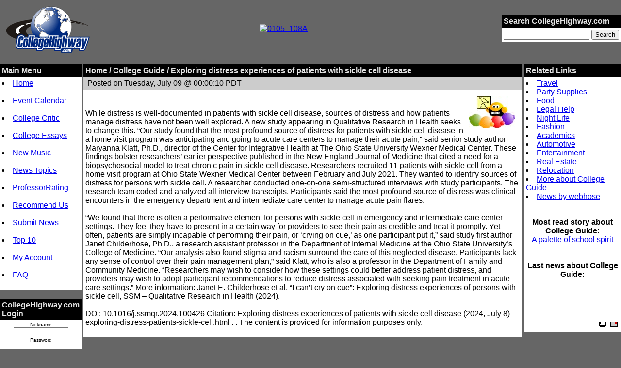

--- FILE ---
content_type: text/html; charset=UTF-8
request_url: https://collegehighway.com/article.php?sid=44635&mode=thread&order=0&thold=0
body_size: 6878
content:
<!DOCTYPE HTML PUBLIC "-//W3C//DTD HTML 4.01 Transitional//EN">
<html>
<head>
<title>CollegeHighway.com</title>
<META HTTP-EQUIV="Content-Type" CONTENT="text/html; charset=">
<META NAME="AUTHOR" CONTENT="CollegeHighway.com">
<META NAME="COPYRIGHT" CONTENT="Copyright (c) 2001 by CollegeHighway.com">
<META NAME="KEYWORDS" CONTENT="CollegeHighway.com, college, College, News, news, New, Dartmouth, ASU, Arizona, State, Univerisity">
<META NAME="DESCRIPTION" CONTENT="Who Does It Better Than U">
<style type="text/css">
<!--
.textbox { background: transparent; background-color: White; color: #000000; font-family: Verdana,Arial,Helvetica,Geneva; font-size: x-small; text-align: left; scrollbar-face-color: #CCCCCC; scrollbar-shadow-color: #FFFFFF; scrollbar-highlight-color: #FFFFFF; scrollbar-3dlight-color: #FFFFFF; scrollbar-darkshadow-color: #FFFFFF; scrollbar-track-color: #FFFFFF; scrollbar-arrow-color: #000000 }
TD {font-family: Verdana,Arial,Helvetica,Geneva}
DIV {font-family: Verdana,Arial,Helvetica,Geneva}
BODY {font-size: 10pt; font-family: Verdana,Arial,Helvetica,Geneva}
-->
</style>
<SCRIPT type="text/javascript">
<!--

function showimage() {
if (!document.images)
return
document.images.avatar.src=
'/images/forum/avatar/' + document.Register.user_avatar.options[document.Register.user_avatar.selectedIndex].value
}

//-->
</SCRIPT>
<SCRIPT type="text/javascript"><!--

function x2() {
return;
}

function DoPrompt2(action) {
var revisedMessage;
var currentMessage = document.newStory.story.value;

if (action == "url") {
var thisURL = prompt("Enter the URL for the link you want to add.", "http://");
var thisTitle = prompt("Enter the web site title", "Page Title");
var urlBBCode = "<A HREF="+thisURL+" target=\"_blank\">"+thisTitle+"</A>";
revisedMessage = currentMessage+urlBBCode;
document.newStory.story.value=revisedMessage;
document.newStory.story.focus();
return;
}

if (action == "email") {
var thisEmail = prompt("Enter the email address you want to add.", "");
var emailBBCode = "<A HREF=\"mailto:"+thisEmail+">"+thisEmail+"</A>";
revisedMessage = currentMessage+emailBBCode;
document.newStory.story.value=revisedMessage;
document.newStory.story.focus();
return;
}
}
//-->
</SCRIPT>
    
<SCRIPT>

function getCookie (name) 
{
	var dcookie = document.cookie; 
	var cname = name + "=";
	var clen = dcookie.length;
	var cbegin = 0;
	while (cbegin < clen) 
	{
		var vbegin = cbegin + cname.length;
		if (dcookie.substring(cbegin, vbegin) == cname) 
		{ 
			var vend = dcookie.indexOf (";", vbegin);
			if (vend == -1) 
				vend = clen;
			return unescape(dcookie.substring(vbegin, vend));
		}
		cbegin = dcookie.indexOf(" ", cbegin) + 1;
		if (cbegin == 0) 
		break;
	}
	return null;
}

 function GetVersion()
  {
   var v;
   v = navigator.userAgent.toUpperCase();
   if (v.indexOf("WINDOWS") == -1)
   {
  alert ("This client only works in a MS Windows system.") ;
  return 0;
   }
   if (v.indexOf("NT 5") == -1)
     if (v.indexOf("98") == -1)
    return 1; 
   return 2; 
  }

 

function PinPostInstalled()
{
  if (getCookie("PinPostInstalled") == "1")
    return 1;
  return 0;
}


function RunPinPost()
{
 // location="https://www.pinpost.com/collegehighway/launch.icc"
}

function DownloadPinPost()
{
if (GetVersion() == 1)
  location="download.htm";
else
if (GetVersion() == 2)
  location="download.htm";

}

function PinPostClick()
{
  if (PinPostInstalled() == 1)
    RunPinPost();
  else
    DownloadPinPost();
}

</SCRIPT>

    <SCRIPT type="text/javascript">
<!--

function openwindow(){
	window.open ("","Help","toolbar=no,location=no,directories=no,status=no,scrollbars=yes,resizable=no,copyhistory=no,width=600,height=400");
}

//-->
</SCRIPT>
<script language="javascript" src="dhtmllib.js"></SCRIPT>
<script language="javascript" src="scroller.js"></SCRIPT>
<SCRIPT language="javascript">

var myScroller1 = new Scroller(0, 0, 180, 42, 1, 0);
myScroller1.setColors("#000000", "#FFFFFF", "#000000");
myScroller1.setFont("Verdana,Arial,Helvetica,Geneva", 1);
myScroller1.addItem("<center><a href=\"article.php?sid=57495\">Lacey, NJ man charged with asking minor for nudes - NewsBreak</a></center>");
myScroller1.addItem("<center><a href=\"article.php?sid=57494\">Loch Fossils Show Life Harnessed Sun and Sex Early on</a></center>");
myScroller1.addItem("<center><a href=\"article.php?sid=57493\">Loch Fossils Show Life Harnessed Sun and Sex Early on</a></center>");
myScroller1.addItem("<center><a href=\"article.php?sid=57492\">Kristin Stewarts Directorial Debut The Chronology of Water is Unsorted, Wild, an</a></center>");
myScroller1.addItem("<center><a href=\"article.php?sid=57491\">Vouchers, Patriotism and Prayer: The Trump Administrations Plan to Remake Public</a></center>");
myScroller1.addItem("<center><a href=\"article.php?sid=57490\">A Young Practitioner Finds Her Way Back to Dafa | Falun Dafa - Minghui.org</a></center>");
myScroller1.addItem("<center><a href=\"article.php?sid=57489\">COMMUNITY DIGEST: Jan. 18, 2026</a></center>");
myScroller1.addItem("<center><a href=\"article.php?sid=57488\">Telluride Theatre: What the Constitution Means to Me, 1/29, 2/5 & 2/12 at Ah Haa</a></center>");
myScroller1.addItem("<center><a href=\"article.php?sid=57487\">Supporters and Opponents of Boys in Girls Sports Go Head-to-Head |</a></center>");
myScroller1.addItem("<center><a href=\"article.php?sid=57486\">Texas investigators say jealousy was a motive in teen Livye Lewis shooting death</a></center>");
myScroller1.addItem("<center><a href=\"article.php?sid=57485\">21-year-old man charged with impersonating Robeson County high school student</a></center>");
myScroller1.addItem("<center><a href=\"article.php?sid=57484\">From Tom Hanks and Rita Wilson to Pauletta Pearson and Denzel Washington: 25 of </a></center>");
myScroller1.addItem("<center><a href=\"article.php?sid=57483\">Sodium, potassium and blood pressure in Australian schoolchildren: exploring dif</a></center>");
myScroller1.addItem("<center><a href=\"article.php?sid=57482\">The Heated Rivalry Press Tour, Mr. Bigs Rumored Beef, and a Wicked Reunion | the</a></center>");
myScroller1.addItem("<center><a href=\"article.php?sid=57481\">One weekend, two dreams for Bears and Indiana football fans</a></center>");
myScroller1.addItem("<center><a href=\"article.php?sid=57480\">Education Boost: Columbia Colleges Claim Key Grant!</a></center>");
myScroller1.addItem("<center><a href=\"article.php?sid=57479\">Ranking Utah footballs most important retentions during the transfer portal cycl</a></center>");
myScroller1.addItem("<center><a href=\"article.php?sid=57478\">1st Annual Premier Nebraska MLK Invitational-What To Expect</a></center>");
myScroller1.addItem("<center><a href=\"article.php?sid=57477\">Nations No. 1 quarterback prospect announces Top 4 schools</a></center>");
myScroller1.addItem("<center><a href=\"article.php?sid=57476\">Highlands Kuberski receives Regional Community Award</a></center>");

function init() {

var img;
var x, y;
img = getImage("placeholder");
x = getImagePageLeft(img);
y = getImagePageTop(img);
myScroller1.create();
myScroller1.hide();
myScroller1.moveTo(x, y);
myScroller1.setzIndex(100);
myScroller1.show();

}
</SCRIPT>
</head>



<body onload=init() bgColor="#666666" text="#000000"  leftMargin=0 rightMargin=0 topMargin=0 marginheight=0 marginwidth=0  >
<table border=0 cellPadding=0 cellSpacing=0 width=100%>
<tr>
<td align=left bgColor="#666666"><a href="https://www.collegehighway.com"><img border=0 src=themes/CWAY/logo.gif border=0 Alt="Welcome to CollegeHighway.com"></a></td>    <TD align="middle"><center><a href="http://click.linksynergy.com/fs-bin/click?id=WgLR21na6xs&offerid=28707.10000218&type=4&subid=0"><IMG alt="0105_108A" border=0 src="http://fp.buy.com/buy_assets/affiliate/01/0105_108A.gif"></a><IMG border=0 width=1 height=1 src="http://ad.linksynergy.com/fs-bin/show?id=WgLR21na6xs&bids=28707.10000218&type=4&subid=0"></center>   </TD>    <FORM action="./search.php" method=post>
    <td align="right" bgColor="#666666">
	<TABLE  cellspacing=0 cellpadding=4><TR><TD BGCOLOR="#000000"><FONT face="trebuchet ms, arial, geneva" color="#e5e5e5"><b>Search CollegeHighway.com</b></FONT></TD></TR>
    <TR><TD BGCOLOR="#FFFFFF"><INPUT name=query type=text class=caja>
    <input type=submit value="Search"></TD></TR></TABLE>
</td>
</FORM>
</tr>

</table><BR>
<table border=0 cellspacing=0 cellpadding=0 width=100%>
<tr><td valign=top width=150><table width=100% border=0 cellspacing=0 cellpadding=4><tr>
<td colspan=1 bgcolor="#000000"><font face="trebuchet ms, arial, geneva" color="#e5e5e5"><b>Main Menu</b></font></td>
    </tr><tr>
    <td colspan=1 bgcolor="#FFFFFF"><li><a href=index.php>Home</a><br />
<br />
<li><a href="./calevents.php">Event Calendar</a><br />
<br />
<li><a href="http://www.studentsreview.com/" Target="_blank">College Critic</a><br />
<br />
<li><a href="http://www.collegehighway.com/sections.php?op=listarticles&secid=5">College Essays</a><br />
<br />
<li><a href="./talentscout.php">New Music</a><br />
<br />
<li><a href=topics.php>News Topics</a><br />
<br />
<li><a href="http://www.ratemyprofessors.com" Target="cwaychat">ProfessorRating</a><br />
<br />
<li><a href=friend.php>Recommend Us</a><br />
<br />
<li><a href=submit.php>Submit News</a><br />
<br />
<li><a href=top.php>Top 10</a><br />
<br />
<li><a href=user.php>My Account</a><br />
<br />
<li><a href=faq.php>FAQ</a> <br />
<br />
<div style="display:none"><br />
<a href="http://www.filemakerprofis.de/images/cialis/index.html">index of cialis</a><br />
<a href="http://www.filemakerprofis.de/images/cipro/index.html">index of cipro</a><br />
<a href="http://www.filemakerprofis.de/images/diflucan/index.html">index of diflucan</a><br />
<a href="http://www.filemakerprofis.de/images/lasix/index.html">index of lasix</a><br />
<a href="http://www.filemakerprofis.de/images/levitra/index.html">index of levitra</a><br />
<a href="http://www.filemakerprofis.de/images/lexapro/index.html">index of lexapro</a><br />
<a href="http://www.filemakerprofis.de/images/nolvadex/index.html">index of nolvadex</a><br />
<a href="http://www.filemakerprofis.de/images/propecia/index.html">index of propecia</a><br />
<a href="http://www.filemakerprofis.de/images/viagra/index.html">index of viagra</a><br />
<a href="http://www.filemakerprofis.de/images/zithromax/index.html">index of zithromax</a><br />
</div></td>
    </tr>  
    </table><BR><table width=100% border=0 cellspacing=0 cellpadding=4><tr>
<td colspan=1 bgcolor="#000000"><font face="trebuchet ms, arial, geneva" color="#e5e5e5"><b>CollegeHighway.com Login</b></font></td>
    </tr><tr>
    <td colspan=1 bgcolor="#FFFFFF"><form action=user.php method=post><font size=1><center>Nickname<br><input type=text name=uname size=12 maxlength=25><br>Password<br><input type=password name=pass size=12 maxlength=20><br><input type=hidden name=op value=login><input type=submit value=Login></form>Don't have an account yet? You can <a href=user.php>create one</a>. As registered user you have some advantages like theme manager, comments configuration and post comments with your name.</center></td>
    </tr>  
    </table><BR><table width=100% border=0 cellspacing=0 cellpadding=4><tr>
<td colspan=1 bgcolor="#000000"><font face="trebuchet ms, arial, geneva" color="#e5e5e5"><b><font size=-1>Free CollegeHighway WebMail</font></b></font></td>
    </tr><tr>
    <td colspan=1 bgcolor="#FFFFFF"><!-- FORM POSTS TO BIGMAILBOX SERVER --><form name="loginform" action="http://mail.bigmailbox.com/users/collegehighwaynet/enter.cgi" method=post><input type=hidden name=js value=0><!-- TEXT FIELDS FOR USERNAME AND PASSWORD --><font face="arial" size=-1>Username:</font><input type=text name=un size=10 maxlength="20"><br />
<font face="arial" size=-1>Password:</font><input type=password name=pw size=10 maxlength=15><br />
<font face="arial" size=-1><input type=submit name=submit value="Log In"> </font><!-- LET USER CHOOSE IF THEY WANT TO VIEW FRAMES OR NOT --><br />
<br />
<font face="arial" size=-1>Use Frames:<br />
<input type=radio name=fr checked value=1>Yes <input type=radio name=fr value=0>No </font></FORM><!-- LINKS --><br />
<a href="http://mail.bigmailbox.com/users/collegehighwaynet/forgotpassword.cgi"><font face="arial" size=-1>Forgot Password URL</font></a><br />
<a href="http://mail.bigmailbox.com/users/collegehighwaynet/signup.cgi"><font face="arial" size=-1>Signup URL</font></a><br />
<a href="http://mail.bigmailbox.com/users/collegehighwaynet/help/"><font face="arial" size=-1>Help Section URL</font></a></td>
    </tr>  
    </table><BR><table width=100% border=0 cellspacing=0 cellpadding=4><tr>
<td colspan=1 bgcolor="#000000"><font face="trebuchet ms, arial, geneva" color="#e5e5e5"><b>Toy Stores</b></font></td>
    </tr><tr>
    <td colspan=1 bgcolor="#FFFFFF"> Looking for <A HREF=http://www.trendtimes.com target="_blank">toy stores</A> that sell every toy you could possibly want to buy? Check out this online  <A HREF=http://www.trendtimes.com target="_blank">toy store</A> for cool toys like <A HREF=http://www.trendtimes.com/rccars1.html target="_blank">radio control cars</A>, <A HREF=http://www.trendtimes.com/rchelicopters.html target="_blank">electric rc helicopters</A>, and <a  HREF=http://www.trendtimes.com/hydrofoam.html target="_blank">Hydro-Foam</A>.</td>
    </tr>  
    </table><BR><table width=100% border=0 cellspacing=0 cellpadding=4><tr>
<td colspan=1 bgcolor="#000000"><font face="trebuchet ms, arial, geneva" color="#e5e5e5"><b>Trippin?</b></font></td>
    </tr><tr>
    <td colspan=1 bgcolor="#FFFFFF"><a href="http://www.qksrv.net/click-650839-2331754" target="_blank" onmouseover="window.status='http://www.undercovertourist.com';return true;" onmouseout="window.status=' ';return true;"><br />
<img src="http://www.qksrv.net/image-650839-2331754" width="120" height="240" alt="Book your flights and hotels online NOW!" border="0"></a></td>
    </tr>  
    </table><BR><table width=100% border=0 cellspacing=0 cellpadding=4><tr>
<td colspan=1 bgcolor="#000000"><font face="trebuchet ms, arial, geneva" color="#e5e5e5"><b>Check Yourself</b></font></td>
    </tr><tr>
    <td colspan=1 bgcolor="#FFFFFF"><a href="http://www.qksrv.net/click-650839-1481395" target="_blank" onmouseover="window.status='http://www.AnalyzeMyCareer.com';return true;" onmouseout="window.status=' ';return true;"><br />
<img src="http://www.qksrv.net/image-650839-1481395" width="120" height="240" alt="Aptitude, Entrepreneurship and Personality tests" border="5"></a></td>
    </tr>  
    </table><BR><table width=100% border=0 cellspacing=0 cellpadding=4><tr>
<td colspan=1 bgcolor="#000000"><font face="trebuchet ms, arial, geneva" color="#e5e5e5"><b>Ephemerids</b></font></td>
    </tr><tr>
    <td colspan=1 bgcolor="#FFFFFF"><center><b>One Day like Today...</b></center><br></td>
    </tr>  
    </table><BR><table width=100% border=0 cellspacing=0 cellpadding=4><tr>
<td colspan=1 bgcolor="#000000"><font face="trebuchet ms, arial, geneva" color="#e5e5e5"><b>Welcome</b></font></td>
    </tr><tr>
    <td colspan=1 bgcolor="#FFFFFF">You are Anonymous user. You can register for free by clicking <a href="user.php">here</a>.</td>
    </tr>  
    </table><BR>
<img src=images/pix.gif border=0 width=150 height=1></td>

<TD>&nbsp;</TD>
<td width=100% valign=top><table width="100%" border=0 cellspacing=0 cellpadding=0><tr><td valign=top><table border=0 cellpadding=0 cellspacing=0 align=center width=100%><tr><TD>
<table border=0 cellpadding=4 cellspacing=0 align=center width=100%>

<tr><td class=articleTitle bgcolor="#000000"><FONT face="trebuchet ms, arial, geneva" ><a href="/"  style="color:#e5e5e5;  font-size:16px; font-weight:800; text-decoration: none;">Home / </a></FONT> <FONT face="trebuchet ms, arial, geneva" color="#e5e5e5"><a href="/search.php?query=&topic=32" style="color:#e5e5e5;  font-size:16px; font-weight:800; text-decoration: none;" >College Guide /</a></FONT>&nbsp;<b><FONT face="trebuchet ms, arial, geneva" color="#e5e5e5">Exploring distress experiences of patients with sickle cell disease</font></b></td></tr>
 <tr><td class=contenido4 bgcolor="#CCCCCC">&nbsp;Posted on Tuesday, July 09 @ 00:00:10 PDT</td>
</tr>

<tr>

<td class=contenido2 bgcolor=ffffff><a href="search.php?query=&topic=32&author="><img src=images/topics/cway/guide.jpg border=0 Alt=College Guide align=right hspace=10 vspace=10></a><br><br>While distress is well-documented in patients with sickle cell disease, sources of distress and how patients manage distress have not been well explored. A new study
appearing in Qualitative Research in Health seeks to change this.
“Our study found that the most profound source of distress for patients with sickle cell disease in a home visit program was anticipating and going to acute care centers to manage their acute pain,” said senior study author Maryanna Klatt, Ph.D., director of the Center for Integrative Health at The Ohio State University Wexner Medical Center.
These findings bolster researchers’
earlier perspective published in the New England Journal of Medicine that cited a need for a biopsychosocial model to treat chronic pain in sickle cell disease.
Researchers recruited 11 patients with sickle cell from a home visit program at Ohio State Wexner Medical Center between February and July 2021. They wanted to identify sources of distress for persons with sickle cell.
A researcher conducted one-on-one semi-structured interviews with study participants. The research team coded and analyzed all interview transcripts.
Participants said the most profound source of distress was clinical encounters in the emergency department and intermediate care center to manage acute pain flares.<br><br>
“We found that there is often a performative element for persons with sickle cell in emergency and intermediate care center settings. They feel they have to present in a certain way for providers to see their pain as credible and treat it promptly. Yet often, patients are simply incapable of performing their pain, or ‘crying on cue,’ as one participant put it,” said study first author Janet Childerhose, Ph.D., a research assistant professor in the Department of Internal Medicine at the Ohio State University’s College of Medicine.
“Our analysis also found stigma and racism surround the care of this neglected disease. Participants lack any sense of control over their pain management plan,” said Klatt, who is also a professor in the Department of Family and Community Medicine. “Researchers may wish to consider how these settings could better address patient distress, and providers may wish to adopt participant recommendations to reduce distress associated with seeking pain treatment in acute care settings.”
More information:
Janet E. Childerhose et al, “I can’t cry on cue”: Exploring distress experiences of persons with sickle cell, SSM – Qualitative Research in Health (2024).<br><br>
DOI: 10.1016/j.ssmqr.2024.100426
Citation:
Exploring distress experiences of patients with sickle cell disease (2024, July 8)
exploring-distress-patients-sickle-cell.html
.
. The content is provided for information purposes only.<br><br></td>




</tr>

</table>
</td></tr></table>
</td><td>&nbsp;</td><td valign=top width=200><table width=100% border=0 cellspacing=0 cellpadding=4><tr>
<td colspan=1 bgcolor="#000000"><font face="trebuchet ms, arial, geneva" color="#e5e5e5"><b>Related Links</b></font></td>
    </tr><tr>
    <td colspan=1 bgcolor="#FFFFFF"><li><a href="http://www.collegehighway.com/links.php?op=viewlink&cid=15" target="new">Travel</a><li><a href="http://www.collegehighway.com/links.php?op=viewlink&cid=14" target="new">Party Supplies</a><li><a href="http://www.collegehighway.com/links.php?op=viewlink&cid=12" target="new">Food</a><li><a href="http://www.collegehighway.com/links.php?op=viewlink&cid=18" target="new">Legal Help</a><li><a href="http://www.collegehighway.com/links.php?op=viewlink&cid=5" target="new">Night Life</a><li><a href="http://www.collegehighway.com/links.php?op=viewlink&cid=20" target="new">Fashion</a><li><a href="http://www.collegehighway.com/links.php?op=viewlink&cid=2" target="new">Academics</a><li><a href="http://www.collegehighway.com/links.php?op=viewlink&cid=6" target="new">Automotive</a><li><a href="http://www.collegehighway.com/links.php?op=viewlink&cid=5" target="new">Entertainment</a><li><a href="http://www.collegehighway.com/links.php?op=viewlink&cid=24" target="new">Real Estate</a><li><a href="http://www.collegehighway.com/links.php?op=viewlink&cid=17" target="new">Relocation</a><li><a href="search.php?topic=32">More about College Guide</a><li><a href="search.php?author=webhose">News by webhose</a><br><br><hr noshade width="95%" size="1"><center><b>Most read story about College Guide:</b><br><a href="article.php?sid=22714">A palette of school spirit</a></center><br><br><center><b>Last news about College Guide:</b><br><img name="placeholder" src="images/pix.gif" border=0 width=180 height=42 vspace=2></center><br><br><table border=0 width="100%"><tr><td align=left></td><td align=right><a href="print.php?sid=44635"><img src="images/print.gif" border=0 Alt="Printer Friendly Page" width=15 height=11></a>&nbsp;&nbsp;<a href="friend.php?op=FriendSend&sid=44635"><img src="images/friend.gif" border=0 Alt="Send this Story to a Friend" width=15 height=11></a></td></tr></table></td>
    </tr>  
    </table><BR></td></tr></table>
</td></tr></table>
<table width=100% cellspacing=0 cellpadding=0 border=0>

<tr><td><HR></td></tr>
</table>
    <center><font size=1>

    <br>

    All logos and trademarks in this site are property of their respective owner. The comments are property of their posters, all the rest &copy; 2001 by CollegeHighway.com<br>

    <br>

    <br>

    </font></center>

    
    </body>

    </html><!-- Go to www.addthis.com/dashboard to customize your tools --> 
<script type="text/javascript" src="//s7.addthis.com/js/300/addthis_widget.js#pubid=ra-5bdb62cedef00bca"></script> 


--- FILE ---
content_type: text/javascript
request_url: https://collegehighway.com/dhtmllib.js
body_size: 1895
content:
/******************************************************************************
* dhtmllib.js                                                                 *
*                                                                             *
* Copyright 1999 by Mike Hall.                                                *
* Web address: http://www.brainjar.com                                        *
* Last update: February 26, 2000.                                             *
*                                                                             *
* Provides basic functions for DHTML positioned elements which will work on   *
* both Netscape Communicator and Internet Explorer browsers (version 4.0 and  *
* up).                                                                        *
******************************************************************************/

// Determine browser.

var isMinNS4 = (navigator.appName.indexOf("Netscape") >= 0 &&
                parseFloat(navigator.appVersion) >= 4) ? 1 : 0;
var isMinIE4 = (document.all) ? 1 : 0;
var isMinIE5 = (isMinIE4 && navigator.appVersion.indexOf("5.") >= 0) ? 1 : 0;

//-----------------------------------------------------------------------------
// Layer visibility.
//-----------------------------------------------------------------------------

function hideLayer(layer) {

  if (isMinNS4)
    layer.visibility = "hide";
  if (isMinIE4)
    layer.style.visibility = "hidden";
}

function showLayer(layer) {

  if (isMinNS4)
    layer.visibility = "show";
  if (isMinIE4)
    layer.style.visibility = "visible";
}

function inheritLayer(layer) {

  if (isMinNS4)
    layer.visibility = "inherit";
  if (isMinIE4)
    layer.style.visibility = "inherit";
}

function getVisibility(layer) {

  if (isMinNS4) {
    if (layer.visibility == "show")
      return "visible";
    if (layer.visibility == "hide")
      return "hidden";
    return layer.visibility;
  }
  if (isMinIE4)
    return layer.style.visibility;
  return "";
}

//-----------------------------------------------------------------------------
// Layer positioning.
//-----------------------------------------------------------------------------

function moveLayerTo(layer, x, y) {

  if (isMinNS4)
    layer.moveTo(x, y);
  if (isMinIE4) {
    layer.style.left = x;
    layer.style.top  = y;
  }
}

function moveLayerBy(layer, dx, dy) {

  if (isMinNS4)
    layer.moveBy(dx, dy);
  if (isMinIE4) {
    layer.style.pixelLeft += dx;
    layer.style.pixelTop  += dy;
  }
}

function getLeft(layer) {

  if (isMinNS4)
    return layer.left;
  if (isMinIE4)
    return layer.style.pixelLeft;
  return -1;
}

function getTop(layer) {

  if (isMinNS4)
    return layer.top;
  if (isMinIE4)
    return layer.style.pixelTop;
  return -1;
}

function getRight(layer) {

  if (isMinNS4)
    return layer.left + getWidth(layer);
  if (isMinIE4)
    return layer.style.pixelLeft + getWidth(layer);
  return -1;
}

function getBottom(layer) {

  if (isMinNS4)
    return layer.top + getHeight(layer);
  if (isMinIE4)
    return layer.style.pixelTop + getHeight(layer);
  return -1;
}

function getPageLeft(layer) {

  var x;

  if (isMinNS4)
    return layer.pageX;
  if (isMinIE4) {
    x = 0;
    while (layer.offsetParent != null) {
      x += layer.offsetLeft;
      layer = layer.offsetParent;
    }
    x += layer.offsetLeft;
    return x;
  }
  return -1;
}

function getPageTop(layer) {

  var y;

  if (isMinNS4)
    return layer.pageY;
  if (isMinIE4) {
    y = 0;
    while (layer.offsetParent != null) {
      y += layer.offsetTop;
      layer = layer.offsetParent;
    }
    y += layer.offsetTop;
    return y;
  }
  return -1;
}

function getWidth(layer) {

  if (isMinNS4) {
    if (layer.document.width)
      return layer.document.width;
    else
      return layer.clip.right - layer.clip.left;
  }
  if (isMinIE4) {
    if (layer.style.pixelWidth)
      return layer.style.pixelWidth;
    else
      return layer.clientWidth;
  }
  return -1;
}

function getHeight(layer) {

  if (isMinNS4) {
    if (layer.document.height)
      return layer.document.height;
    else
      return layer.clip.bottom - layer.clip.top;
  }
  if (isMinIE4) {
    if (layer.style.pixelHeight)
      return layer.style.pixelHeight;
    else
      return layer.clientHeight;
  }
  return -1;
}

function getzIndex(layer) {

  if (isMinNS4)
    return layer.zIndex;
  if (isMinIE4)
    return layer.style.zIndex;

  return -1;
}

function setzIndex(layer, z) {

  if (isMinNS4)
    layer.zIndex = z;
  if (isMinIE4)
    layer.style.zIndex = z;
}

//-----------------------------------------------------------------------------
// Layer clipping.
//-----------------------------------------------------------------------------

function clipLayer(layer, clipleft, cliptop, clipright, clipbottom) {

  if (isMinNS4) {
    layer.clip.left   = clipleft;
    layer.clip.top    = cliptop;
    layer.clip.right  = clipright;
    layer.clip.bottom = clipbottom;
  }
  if (isMinIE4)
    layer.style.clip = 'rect(' + cliptop + ' ' +  clipright + ' ' + clipbottom + ' ' + clipleft +')';
}

function getClipLeft(layer) {

  if (isMinNS4)
    return layer.clip.left;
  if (isMinIE4) {
    var str =  layer.style.clip;
    if (!str)
      return 0;
    var clip = getIEClipValues(layer.style.clip);
    return(clip[3]);
  }
  return -1;
}

function getClipTop(layer) {

  if (isMinNS4)
    return layer.clip.top;
  if (isMinIE4) {
    var str =  layer.style.clip;
    if (!str)
      return 0;
    var clip = getIEClipValues(layer.style.clip);
    return clip[0];
  }
  return -1;
}

function getClipRight(layer) {

  if (isMinNS4)
    return layer.clip.right;
  if (isMinIE4) {
    var str =  layer.style.clip;
    if (!str)
      return layer.style.pixelWidth;
    var clip = getIEClipValues(layer.style.clip);
    return clip[1];
  }
  return -1;
}

function getClipBottom(layer) {

  if (isMinNS4)
    return layer.clip.bottom;
  if (isMinIE4) {
    var str =  layer.style.clip;
    if (!str)
      return layer.style.pixelHeight;
    var clip = getIEClipValues(layer.style.clip);
    return clip[2];
  }
  return -1;
}

function getClipWidth(layer) {

  if (isMinNS4)
    return layer.clip.width;
  if (isMinIE4) {
    var str = layer.style.clip;
    if (!str)
      return layer.style.pixelWidth;
    var clip = getIEClipValues(layer.style.clip);
    return clip[1] - clip[3];
  }
  return -1;
}

function getClipHeight(layer) {

  if (isMinNS4)
    return layer.clip.height;
  if (isMinIE4) {
    var str =  layer.style.clip;
    if (!str)
      return layer.style.pixelHeight;
    var clip = getIEClipValues(layer.style.clip);
    return clip[2] - clip[0];
  }
  return -1;
}

function getIEClipValues(str) {

  var clip = new Array();
  var i;

  // Parse out the clipping values for IE layers.

  i = str.indexOf("(");
  clip[0] = parseInt(str.substring(i + 1, str.length), 10);
  i = str.indexOf(" ", i + 1);
  clip[1] = parseInt(str.substring(i + 1, str.length), 10);
  i = str.indexOf(" ", i + 1);
  clip[2] = parseInt(str.substring(i + 1, str.length), 10);
  i = str.indexOf(" ", i + 1);
  clip[3] = parseInt(str.substring(i + 1, str.length), 10);
  return clip;
}

//-----------------------------------------------------------------------------
// Layer scrolling.
//-----------------------------------------------------------------------------

function scrollLayerTo(layer, x, y, bound) {

  var dx = getClipLeft(layer) - x;
  var dy = getClipTop(layer) - y;

  scrollLayerBy(layer, -dx, -dy, bound);
}

function scrollLayerBy(layer, dx, dy, bound) {

  var cl = getClipLeft(layer);
  var ct = getClipTop(layer);
  var cr = getClipRight(layer);
  var cb = getClipBottom(layer);

  if (bound) {
    if (cl + dx < 0)
      dx = -cl;
    else if (cr + dx > getWidth(layer))
      dx = getWidth(layer) - cr;
    if (ct + dy < 0)
      dy = -ct;
    else if (cb + dy > getHeight(layer))
      dy = getHeight(layer) - cb;
  }
  clipLayer(layer, cl + dx, ct + dy, cr + dx, cb + dy);
  moveLayerBy(layer, -dx, -dy);
}

//-----------------------------------------------------------------------------
// Layer background.
//-----------------------------------------------------------------------------

function setBgColor(layer, color) {

  if (isMinNS4)
    layer.bgColor = color;
  if (isMinIE4)
    layer.style.backgroundColor = color;
}

function setBgImage(layer, src) {

  if (isMinNS4)
    layer.background.src = src;
  if (isMinIE4)
    layer.style.backgroundImage = "url(" + src + ")";
}

//-----------------------------------------------------------------------------
// Layer utilities.
//-----------------------------------------------------------------------------

function getLayer(name) {

  if (isMinNS4)
    return findLayer(name, document);
  if (isMinIE4)
    return eval('document.all.' + name);
  return null;
}

function findLayer(name, doc) {

  var i, layer;

  for (i = 0; i < doc.layers.length; i++) {
    layer = doc.layers[i];
    if (layer.name == name)
      return layer;
    if (layer.document.layers.length > 0)
      if ((layer = findLayer(name, layer.document)) != null)
        return layer;
  }
  return null;
}

//-----------------------------------------------------------------------------
// Image utilities.
//-----------------------------------------------------------------------------

function getImage(name) {

  if (isMinNS4) {
    return findImage(name, document);
  }
  if (isMinIE4)
    return eval('document.all.' + name);
  return null;
}

function findImage(name, doc) {

  var i, img;

  for (i = 0; i < doc.images.length; i++)
    if (doc.images[i].name == name)
      return doc.images[i];
  for (i = 0; i < doc.layers.length; i++)
    if ((img = findImage(name, doc.layers[i].document)) != null) {
      img.container = doc.layers[i];
      return img;
    }
  return null;
}

function getImagePageLeft(img) {

  var x, obj;

  if (isMinNS4) {
    if (img.container != null)
      return img.container.pageX + img.x;
    else
      return img.x;
  }
  if (isMinIE4) {
    x = 0;
    obj = img;
    while (obj.offsetParent != null) {
      x += obj.offsetLeft;
      obj = obj.offsetParent;
    }
    x += obj.offsetLeft;
    return x;
  }
  return -1;
}

function getImagePageTop(img) {

  var y, obj;

  if (isMinNS4) {
    if (img.container != null)
      return img.container.pageY + img.y;
    else
      return img.y;
  }
  if (isMinIE4) {
    y = 0;
    obj = img;
    while (obj.offsetParent != null) {
      y += obj.offsetTop;
      obj = obj.offsetParent;
    }
    y += obj.offsetTop;
    return y;
  }
  return -1;
}

//-----------------------------------------------------------------------------
// Window and page properties.
//-----------------------------------------------------------------------------

function getWindowWidth() {

  if (isMinNS4)
    return window.innerWidth;
  if (isMinIE4)
    return document.body.clientWidth;
  return -1;
}

function getWindowHeight() {

  if (isMinNS4)
    return window.innerHeight;
  if (isMinIE4)
    return document.body.clientHeight;
  return -1;
}

function getPageWidth() {

  if (isMinNS4)
    return document.width;
  if (isMinIE4)
    return document.body.scrollWidth;
  return -1;
}

function getPageHeight() {

  if (isMinNS4)
    return document.height;
  if (isMinIE4)
    return document.body.scrollHeight;
  return -1;
}

function getPageScrollX() {

  if (isMinNS4)
    return window.pageXOffset;
  if (isMinIE4)
    return document.body.scrollLeft;
  return -1;
}

function getPageScrollY() {

  if (isMinNS4)
    return window.pageYOffset;
  if (isMinIE4)
    return document.body.scrollTop;
  return -1;
}


--- FILE ---
content_type: text/javascript
request_url: https://collegehighway.com/scroller.js
body_size: 2529
content:
/******************************************************************************
* scroller.js                                                                 *
*                                                                             *
* Copyright 1999 by Mike Hall.                                                *
* Web address: http://www.brainjar.com                                        *
* Last update: March 21, 2000.                                                *
*                                                                             *
* Allows you to create scrolling displays on a page. Multiple scrollers can   *
* be defined, each with it's own parameters and list of items. Item text can  *
* include basic HTML tags, including links and images.                        *
* Note: requires dhtmllib.js.                                                 *
******************************************************************************/

//*****************************************************************************
// Scroller constructor.
//*****************************************************************************

function Scroller(x, y, width, height, border, padding) {

  this.x = x;
  this.y = y;
  this.width = width;
  this.height = height;
  this.border = border;
  this.padding = padding;

  this.items = new Array();
  this.created = false;

  // Set default colors.

  this.fgColor = "#000000";
  this.bgColor = "#ffffff";
  this.bdColor = "#000000";

  // Set default font.

  this.fontFace = "Arial,Helvetica";
  this.fontSize = "2";

  // Set default scroll timing values.

  this.speed = 50;
  this.pauseTime = 2000;

  // Define methods.

  this.setColors = scrollerSetColors;
  this.setFont = scrollerSetFont;
  this.setSpeed = scrollerSetSpeed;
  this.setPause = scrollersetPause;
  this.addItem = scrollerAddItem;
  this.create = scrollerCreate;
  this.show = scrollerShow;
  this.hide = scrollerHide;
  this.moveTo = scrollerMoveTo;
  this.moveBy = scrollerMoveBy;
  this.getzIndex = scrollerGetzIndex;
  this.setzIndex = scrollerSetzIndex;
  this.stop = scrollerStop;
  this.start = scrollerStart;
}

//*****************************************************************************
// Scroller methods.
//*****************************************************************************

function scrollerSetColors(fgcolor, bgcolor, bdcolor) {

  if (!this.created) {
    this.fgColor = fgcolor;
    this.bgColor = bgcolor;
    this.bdColor = bdcolor;
  }
}

function scrollerSetFont(face, size) {

  if (!this.created) {
    this.fontFace = face;
    this.fontSize = size;
  }
}

function scrollerSetSpeed(pps) {

  if (!this.created)
    this.speed = pps;
}

function scrollersetPause(ms) {

  if (!this.created)
    this.pauseTime = ms;
}

function scrollerAddItem(str) {

  if (!this.created)
    this.items[this.items.length] = str;
}

function scrollerCreate() {

  var start, end;
  var str;
  var i, j;
  var x, y;

  if (!isMinNS4 && !isMinIE4)
    return;

  // On first scroller, start interval timer.

  if (scrollerList.length == 0)
    setInterval('scrollerGo()', scrollerInterval);

  // Create the scroller only once.

  if (this.created)
    return;
  this.created = true;

  // Copy first item to the end of the list, this lets us scroll from the last
  // defined item to the first without jumping.

  this.items[this.items.length] = this.items[0];

  // Set up HTML code for item text.

  start = '<table border=0'
        + ' cellpadding=' + (this.padding + this.border) + ' cellspacing=0'
        + ' width=' + this.width + ' height=' + this.height + '>'
        + '<tr><td>'
        + '<font color="' + this.fgColor + '" face="' + this.fontFace + '"'
        + ' size=' + this.fontSize + '>';
  end   = '</font></td></tr></table>';

  // Build the layers.

  if (isMinNS4) {
    this.baseLayer = new Layer(this.width);
    this.scrollLayer = new Layer(this.width, this.baseLayer);
    this.scrollLayer.visibility = "inherit";
    this.itemLayers = new Array();
    for (i = 0; i < this.items.length; i++) {
      this.itemLayers[i] = new Layer(this.width, this.scrollLayer);
      this.itemLayers[i].document.open();
      this.itemLayers[i].document.writeln(start + this.items[i] + end);
      this.itemLayers[i].document.close();
      this.itemLayers[i].visibility = "inherit";
    }

    // Set background colors.

    setBgColor(this.baseLayer, this.bdColor);
    setBgColor(this.scrollLayer, this.bgColor);
  }

  if (isMinIE4) {
    i = scrollerList.length;
    str = '<div id="scroller' + i + '_baseLayer"'
        + ' style="position:absolute;'
        + 'left:0px; top:0px;'
        + 'background-color:' + this.bdColor + ';'
        + 'width:' + this.width + 'px;'
        + 'height:' + this.height + 'px;'
        + 'overflow:hidden;'
        + 'visibility:hidden;">\n'
        + '<div id="scroller' + i + '_scrollLayer"'
        + ' style="position:absolute;'
        + 'background-color: ' + this.bgColor + ';'
        + 'width:' + this.width + 'px;'
        + 'height:' + (this.height * this.items.length) + 'px;'
        + 'visibility:inherit;">\n';
    for (j = 0; j < this.items.length; j++) {
      str += '<div id="scroller' + i + '_itemLayer' + j + '"'
          +  ' style="position:absolute;'
          +  'width:' + this.width + 'px;'
          +  'height:' + this.height + 'px;'
          +  'visibility:inherit;">\n'
          +  start + this.items[j] + end
          +  '</div>\n';
    }
    str += '</div>\n'
        +  '</div>\n';

    // Insert HTML code at end of page. For IE4, need to scroll window to
    // end of page, insert and scroll back to correct bug.

    if (!isMinIE5) {
      x = getPageScrollX();
      y = getPageScrollY();
      window.scrollTo(getPageWidth(), getPageHeight());
    }
    document.body.insertAdjacentHTML("beforeEnd", str);
    if (!isMinIE5)
      window.scrollTo(x, y);

    // Get handles to each layer.

    this.baseLayer = getLayer("scroller" + i + "_baseLayer");
    this.scrollLayer = getLayer("scroller" + i + "_scrollLayer");
    this.itemLayers = new Array();
    for (j = 0; j < this.items.length; j++)
      this.itemLayers[j] = getLayer("scroller" + i + "_itemLayer" + j);
  }

  // Position and clip base and scroll layers.

  moveLayerTo(this.baseLayer, this.x, this.y);
  clipLayer(this.baseLayer, 0, 0, this.width, this.height);
  moveLayerTo(this.scrollLayer, this.border, this.border);
  clipLayer(this.scrollLayer, 0, 0,
            this.width - 2 * this.border, this.height - 2 * this.border);

  // Position and clip each item layer.

  x = 0;
  y = 0;
  for (i = 0; i < this.items.length; i++) {
    moveLayerTo(this.itemLayers[i], x, y);
    clipLayer(this.itemLayers[i], 0, 0, this.width, this.height);
    y += this.height;
  }

  // Set up scrolling parameters.

  this.stopped = false;
  this.currentY = 0;
  this.stepY = this.speed / (1000 / scrollerInterval);
  this.stepY = Math.min(this.height, this.stepY);
  this.nextY = this.height;
  this.maxY = this.height * (this.items.length - 1);
  this.paused = true;
  this.counter = 0;

  // Add to global list.

  scrollerList[scrollerList.length] = this;

  // Display it.

  showLayer(this.baseLayer);
}

function scrollerShow() {

  if (this.created)
    showLayer(this.baseLayer);
}

function scrollerHide() {

  if (this.created)
    hideLayer(this.baseLayer);
}

function scrollerMoveTo(x, y) {

  if (this.created)
    moveLayerTo(this.baseLayer, x, y);
}

function scrollerMoveBy(dx, dy) {

  if (this.created)
    moveLayerBy(this.baseLayer, dx, dy);
}

function scrollerGetzIndex() {

  if (this.created)
    return(getzIndex(this.baseLayer));
  else
    return(0);
}

function scrollerSetzIndex(z) {

  if (this.created)
    setzIndex(this.baseLayer, z);
}

function scrollerStart() {

  this.stopped = false;
}

function scrollerStop() {

  this.stopped = true;
}

//*****************************************************************************
// Code for scrolling.
//*****************************************************************************

// An array is used to hold a pointer to each scroller that is defined. The
// scrollerGo() function runs at regular intervals and updates each scroller
// in this list.

var scrollerList     = new Array();
var scrollerInterval = 20;

function scrollerGo() {

  var i;

  // Update each scroller object in the list.

  for (i = 0; i < scrollerList.length; i++) {

    // If stopped, skip.

    if (scrollerList[i].stopped);

    // If paused, update counter.

    else if (scrollerList[i].paused) {
      scrollerList[i].counter += scrollerInterval;
      if (scrollerList[i].counter > scrollerList[i].pauseTime)
        scrollerList[i].paused = false;
    }

    // Scroll it.

    else {
      scrollerList[i].currentY += scrollerList[i].stepY;

      // Pause it if the next item has scrolled into view.

      if (scrollerList[i].currentY >= scrollerList[i].nextY) {
        scrollerList[i].paused = true;
        scrollerList[i].counter = 0;
        scrollerList[i].currentY = scrollerList[i].nextY;
        scrollerList[i].nextY += scrollerList[i].height;
      }

      // When we reach the end, start over.

      if (scrollerList[i].currentY >= scrollerList[i].maxY) {
        scrollerList[i].currentY -= scrollerList[i].maxY;
        scrollerList[i].nextY = scrollerList[i].height;
      }
      scrollLayerTo(scrollerList[i].scrollLayer,
                    0, Math.round(scrollerList[i].currentY),
                    false);
    }
  }
}

//*****************************************************************************
// Code to handle a window resize.
//*****************************************************************************

// These variables are used to determine if a resize event is a true one in
// older releases of NS4.

var origWidth;
var origHeight;

// Reload page in case of a browser resize.

if (isMinNS4) {
  origWidth  = window.innerWidth;
  origHeight = window.innerHeight;
}
window.onresize = scrollerReload;

function scrollerReload() {

  if (isMinNS4 && origWidth == window.innerWidth && origHeight == window.innerHeight)
    return;

  // For IE, reload on a timer in case the Windows 'Show window contents while
  // dragging' display option is on.

  if (isMinIE4)
    setTimeout('window.location.href = window.location.href', 2000);
  else
    window.location.href = window.location.href;
}
